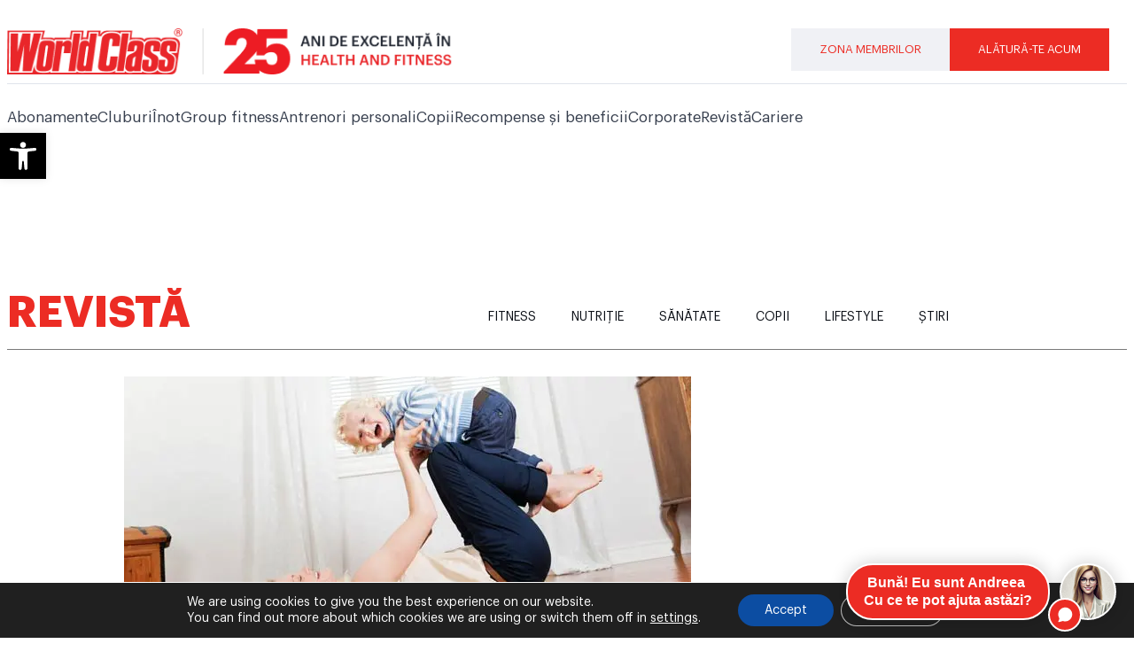

--- FILE ---
content_type: text/css
request_url: https://www.worldclass.ro/wp-content/uploads/elementor/css/post-997.css?ver=1768402418
body_size: 1957
content:
.elementor-997 .elementor-element.elementor-element-0e6e6cc{--display:flex;--flex-direction:row;--container-widget-width:initial;--container-widget-height:100%;--container-widget-flex-grow:1;--container-widget-align-self:stretch;--flex-wrap-mobile:wrap;--gap:0px 0px;--row-gap:0px;--column-gap:0px;border-style:solid;--border-style:solid;border-width:1px 0px 0px 0px;--border-top-width:1px;--border-right-width:0px;--border-bottom-width:0px;--border-left-width:0px;border-color:#e6e6e7;--border-color:#e6e6e7;--margin-top:30px;--margin-bottom:30px;--margin-left:0px;--margin-right:0px;--padding-top:40px;--padding-bottom:0px;--padding-left:0px;--padding-right:0px;}.elementor-997 .elementor-element.elementor-element-0e6e6cc .elementor-repeater-item-d67ec64.jet-parallax-section__layout .jet-parallax-section__image{background-size:auto;}.elementor-997 .elementor-element.elementor-element-d9c7037{--display:flex;--justify-content:flex-start;--gap:0px 0px;--row-gap:0px;--column-gap:0px;--padding-top:0px;--padding-bottom:0px;--padding-left:0px;--padding-right:0px;}.elementor-997 .elementor-element.elementor-element-a2a45ae{--display:flex;--flex-direction:row;--container-widget-width:calc( ( 1 - var( --container-widget-flex-grow ) ) * 100% );--container-widget-height:100%;--container-widget-flex-grow:1;--container-widget-align-self:stretch;--flex-wrap-mobile:wrap;--justify-content:space-evenly;--align-items:flex-start;--gap:10px 10px;--row-gap:10px;--column-gap:10px;--padding-top:0px;--padding-bottom:0px;--padding-left:0px;--padding-right:0px;}.elementor-997 .elementor-element.elementor-element-a2a45ae .elementor-repeater-item-46b10ed.jet-parallax-section__layout .jet-parallax-section__image{background-size:auto;}.elementor-997 .elementor-element.elementor-element-223c7cb{--display:flex;--justify-content:center;--gap:0px 0px;--row-gap:0px;--column-gap:0px;--padding-top:0px;--padding-bottom:0px;--padding-left:0px;--padding-right:15px;}.elementor-997 .elementor-element.elementor-element-223c7cb.e-con{--align-self:center;--flex-grow:0;--flex-shrink:0;}.elementor-997 .elementor-element.elementor-element-968cfb7{--display:flex;--justify-content:center;--padding-top:0px;--padding-bottom:0px;--padding-left:0px;--padding-right:15px;}.elementor-997 .elementor-element.elementor-element-968cfb7.e-con{--align-self:center;--flex-grow:0;--flex-shrink:0;}.elementor-997 .elementor-element.elementor-element-c74a5c8.elementor-position-right .elementor-image-box-img{margin-left:15px;}.elementor-997 .elementor-element.elementor-element-c74a5c8.elementor-position-left .elementor-image-box-img{margin-right:15px;}.elementor-997 .elementor-element.elementor-element-c74a5c8.elementor-position-top .elementor-image-box-img{margin-bottom:15px;}.elementor-997 .elementor-element.elementor-element-c74a5c8 .elementor-image-box-img img{transition-duration:0.3s;}.elementor-997 .elementor-element.elementor-element-56e0cfb{--display:flex;--padding-top:0px;--padding-bottom:0px;--padding-left:0px;--padding-right:15px;}.elementor-997 .elementor-element.elementor-element-56e0cfb.e-con{--align-self:center;--flex-grow:0;--flex-shrink:0;}.elementor-997 .elementor-element.elementor-element-860b1dd.elementor-position-right .elementor-image-box-img{margin-left:15px;}.elementor-997 .elementor-element.elementor-element-860b1dd.elementor-position-left .elementor-image-box-img{margin-right:15px;}.elementor-997 .elementor-element.elementor-element-860b1dd.elementor-position-top .elementor-image-box-img{margin-bottom:15px;}.elementor-997 .elementor-element.elementor-element-860b1dd .elementor-image-box-img img{transition-duration:0.3s;}.elementor-997 .elementor-element.elementor-element-f2247ff{--display:flex;--justify-content:center;--padding-top:0px;--padding-bottom:0px;--padding-left:0px;--padding-right:15px;}.elementor-997 .elementor-element.elementor-element-f2247ff.e-con{--align-self:center;--flex-grow:0;--flex-shrink:0;}.elementor-997 .elementor-element.elementor-element-0b47481.elementor-position-right .elementor-image-box-img{margin-left:15px;}.elementor-997 .elementor-element.elementor-element-0b47481.elementor-position-left .elementor-image-box-img{margin-right:15px;}.elementor-997 .elementor-element.elementor-element-0b47481.elementor-position-top .elementor-image-box-img{margin-bottom:15px;}.elementor-997 .elementor-element.elementor-element-0b47481 .elementor-image-box-img img{transition-duration:0.3s;}.elementor-997 .elementor-element.elementor-element-a2a45ae.e-con{--align-self:center;}.elementor-997 .elementor-element.elementor-element-47d9c43{--display:flex;--flex-direction:row;--container-widget-width:initial;--container-widget-height:100%;--container-widget-flex-grow:1;--container-widget-align-self:stretch;--flex-wrap-mobile:wrap;--gap:0px 0px;--row-gap:0px;--column-gap:0px;--padding-top:00px;--padding-bottom:00px;--padding-left:00px;--padding-right:00px;}.elementor-997 .elementor-element.elementor-element-d59ef73{--display:flex;--flex-direction:column;--container-widget-width:100%;--container-widget-height:initial;--container-widget-flex-grow:0;--container-widget-align-self:initial;--flex-wrap-mobile:wrap;--padding-top:0px;--padding-bottom:0px;--padding-left:0px;--padding-right:0px;}.elementor-997 .elementor-element.elementor-element-d59ef73.e-con{--flex-grow:0;--flex-shrink:0;}.elementor-997 .elementor-element.elementor-element-4be66f8{--display:flex;--padding-top:0px;--padding-bottom:0px;--padding-left:0px;--padding-right:0px;}.elementor-997 .elementor-element.elementor-element-ff6a938{--display:flex;--flex-direction:row;--container-widget-width:initial;--container-widget-height:100%;--container-widget-flex-grow:1;--container-widget-align-self:stretch;--flex-wrap-mobile:wrap;--gap:0px 0px;--row-gap:0px;--column-gap:0px;--flex-wrap:nowrap;--padding-top:0px;--padding-bottom:0px;--padding-left:0px;--padding-right:0px;}.elementor-997 .elementor-element.elementor-element-7d0135a{--display:flex;--padding-top:20px;--padding-bottom:0px;--padding-left:0px;--padding-right:0px;}.elementor-997 .elementor-element.elementor-element-7d0135a.e-con{--flex-grow:0;--flex-shrink:0;}.elementor-997 .elementor-element.elementor-element-4bd16ce .elementor-icon-list-items:not(.elementor-inline-items) .elementor-icon-list-item:not(:last-child){padding-block-end:calc(3px/2);}.elementor-997 .elementor-element.elementor-element-4bd16ce .elementor-icon-list-items:not(.elementor-inline-items) .elementor-icon-list-item:not(:first-child){margin-block-start:calc(3px/2);}.elementor-997 .elementor-element.elementor-element-4bd16ce .elementor-icon-list-items.elementor-inline-items .elementor-icon-list-item{margin-inline:calc(3px/2);}.elementor-997 .elementor-element.elementor-element-4bd16ce .elementor-icon-list-items.elementor-inline-items{margin-inline:calc(-3px/2);}.elementor-997 .elementor-element.elementor-element-4bd16ce .elementor-icon-list-items.elementor-inline-items .elementor-icon-list-item:after{inset-inline-end:calc(-3px/2);}.elementor-997 .elementor-element.elementor-element-4bd16ce .elementor-icon-list-icon i{transition:color 0.3s;}.elementor-997 .elementor-element.elementor-element-4bd16ce .elementor-icon-list-icon svg{transition:fill 0.3s;}.elementor-997 .elementor-element.elementor-element-4bd16ce{--e-icon-list-icon-size:14px;--icon-vertical-offset:0px;}.elementor-997 .elementor-element.elementor-element-4bd16ce .elementor-icon-list-item > .elementor-icon-list-text, .elementor-997 .elementor-element.elementor-element-4bd16ce .elementor-icon-list-item > a{font-family:"Graphik", Sans-serif;font-size:14px;font-weight:500;}.elementor-997 .elementor-element.elementor-element-4bd16ce .elementor-icon-list-text{color:#1c1c1c;transition:color 0.3s;}.elementor-997 .elementor-element.elementor-element-20411e7{--display:flex;}.elementor-997 .elementor-element.elementor-element-20411e7.e-con{--flex-grow:0;--flex-shrink:0;}.elementor-997 .elementor-element.elementor-element-a7debdb{--display:flex;}.elementor-997 .elementor-element.elementor-element-6b99bf0 .elementor-icon-list-items:not(.elementor-inline-items) .elementor-icon-list-item:not(:last-child){padding-block-end:calc(3px/2);}.elementor-997 .elementor-element.elementor-element-6b99bf0 .elementor-icon-list-items:not(.elementor-inline-items) .elementor-icon-list-item:not(:first-child){margin-block-start:calc(3px/2);}.elementor-997 .elementor-element.elementor-element-6b99bf0 .elementor-icon-list-items.elementor-inline-items .elementor-icon-list-item{margin-inline:calc(3px/2);}.elementor-997 .elementor-element.elementor-element-6b99bf0 .elementor-icon-list-items.elementor-inline-items{margin-inline:calc(-3px/2);}.elementor-997 .elementor-element.elementor-element-6b99bf0 .elementor-icon-list-items.elementor-inline-items .elementor-icon-list-item:after{inset-inline-end:calc(-3px/2);}.elementor-997 .elementor-element.elementor-element-6b99bf0 .elementor-icon-list-icon i{transition:color 0.3s;}.elementor-997 .elementor-element.elementor-element-6b99bf0 .elementor-icon-list-icon svg{transition:fill 0.3s;}.elementor-997 .elementor-element.elementor-element-6b99bf0{--e-icon-list-icon-size:14px;--icon-vertical-offset:0px;}.elementor-997 .elementor-element.elementor-element-6b99bf0 .elementor-icon-list-item > .elementor-icon-list-text, .elementor-997 .elementor-element.elementor-element-6b99bf0 .elementor-icon-list-item > a{font-family:"Graphik", Sans-serif;font-size:14px;font-weight:500;}.elementor-997 .elementor-element.elementor-element-6b99bf0 .elementor-icon-list-text{color:#1c1c1c;transition:color 0.3s;}.elementor-997 .elementor-element.elementor-element-7d08385{--display:flex;}.elementor-997 .elementor-element.elementor-element-e3f9148 .elementor-icon-list-items:not(.elementor-inline-items) .elementor-icon-list-item:not(:last-child){padding-block-end:calc(3px/2);}.elementor-997 .elementor-element.elementor-element-e3f9148 .elementor-icon-list-items:not(.elementor-inline-items) .elementor-icon-list-item:not(:first-child){margin-block-start:calc(3px/2);}.elementor-997 .elementor-element.elementor-element-e3f9148 .elementor-icon-list-items.elementor-inline-items .elementor-icon-list-item{margin-inline:calc(3px/2);}.elementor-997 .elementor-element.elementor-element-e3f9148 .elementor-icon-list-items.elementor-inline-items{margin-inline:calc(-3px/2);}.elementor-997 .elementor-element.elementor-element-e3f9148 .elementor-icon-list-items.elementor-inline-items .elementor-icon-list-item:after{inset-inline-end:calc(-3px/2);}.elementor-997 .elementor-element.elementor-element-e3f9148 .elementor-icon-list-icon i{transition:color 0.3s;}.elementor-997 .elementor-element.elementor-element-e3f9148 .elementor-icon-list-icon svg{transition:fill 0.3s;}.elementor-997 .elementor-element.elementor-element-e3f9148{--e-icon-list-icon-size:14px;--icon-vertical-offset:0px;}.elementor-997 .elementor-element.elementor-element-e3f9148 .elementor-icon-list-item > .elementor-icon-list-text, .elementor-997 .elementor-element.elementor-element-e3f9148 .elementor-icon-list-item > a{font-family:"Graphik", Sans-serif;font-size:14px;font-weight:500;}.elementor-997 .elementor-element.elementor-element-e3f9148 .elementor-icon-list-text{color:#1c1c1c;transition:color 0.3s;}.elementor-997 .elementor-element.elementor-element-f7ea1c7{--n-accordion-title-font-size:14px;margin:0px 0px calc(var(--kit-widget-spacing, 0px) + 0px) 0px;padding:0px 0px 0px 0px;--n-accordion-item-title-distance-from-content:0px;--n-accordion-icon-size:15px;--n-accordion-icon-normal-color:var( --e-global-color-accent );}.elementor-997 .elementor-element.elementor-element-f7ea1c7 > .e-n-accordion > .e-n-accordion-item > .e-n-accordion-item-title{border-style:none;}:where( .elementor-997 .elementor-element.elementor-element-f7ea1c7 > .e-n-accordion > .e-n-accordion-item > .e-n-accordion-item-title > .e-n-accordion-item-title-header ) > .e-n-accordion-item-title-text{font-family:"Graphik", Sans-serif;font-weight:600;}:where( .elementor-997 .elementor-element.elementor-element-f7ea1c7 > .e-n-accordion > .e-n-accordion-item ) > .e-con{border-style:none;}.elementor-997 .elementor-element.elementor-element-dbf032a{--display:flex;}.elementor-997 .elementor-element.elementor-element-3b52902 .elementor-icon-list-items:not(.elementor-inline-items) .elementor-icon-list-item:not(:last-child){padding-block-end:calc(3px/2);}.elementor-997 .elementor-element.elementor-element-3b52902 .elementor-icon-list-items:not(.elementor-inline-items) .elementor-icon-list-item:not(:first-child){margin-block-start:calc(3px/2);}.elementor-997 .elementor-element.elementor-element-3b52902 .elementor-icon-list-items.elementor-inline-items .elementor-icon-list-item{margin-inline:calc(3px/2);}.elementor-997 .elementor-element.elementor-element-3b52902 .elementor-icon-list-items.elementor-inline-items{margin-inline:calc(-3px/2);}.elementor-997 .elementor-element.elementor-element-3b52902 .elementor-icon-list-items.elementor-inline-items .elementor-icon-list-item:after{inset-inline-end:calc(-3px/2);}.elementor-997 .elementor-element.elementor-element-3b52902 .elementor-icon-list-icon i{transition:color 0.3s;}.elementor-997 .elementor-element.elementor-element-3b52902 .elementor-icon-list-icon svg{transition:fill 0.3s;}.elementor-997 .elementor-element.elementor-element-3b52902{--e-icon-list-icon-size:14px;--icon-vertical-offset:0px;}.elementor-997 .elementor-element.elementor-element-3b52902 .elementor-icon-list-item > .elementor-icon-list-text, .elementor-997 .elementor-element.elementor-element-3b52902 .elementor-icon-list-item > a{font-family:"Graphik", Sans-serif;font-size:14px;font-weight:500;}.elementor-997 .elementor-element.elementor-element-3b52902 .elementor-icon-list-text{color:#1c1c1c;transition:color 0.3s;}.elementor-997 .elementor-element.elementor-element-a76fbd7{text-align:left;}.elementor-997 .elementor-element.elementor-element-a76fbd7 img{width:200px;}.elementor-997 .elementor-element.elementor-element-6d746b5{text-align:left;}.elementor-997 .elementor-element.elementor-element-6d746b5 img{width:200px;}.elementor-997 .elementor-element.elementor-element-b1017f1{--display:flex;--flex-direction:column;--container-widget-width:100%;--container-widget-height:initial;--container-widget-flex-grow:0;--container-widget-align-self:initial;--flex-wrap-mobile:wrap;--padding-top:0px;--padding-bottom:0px;--padding-left:0px;--padding-right:0px;}.elementor-997 .elementor-element.elementor-element-57d9e37{--display:flex;--padding-top:0px;--padding-bottom:0px;--padding-left:0px;--padding-right:0px;}.elementor-997 .elementor-element.elementor-element-f71be8e{--display:flex;--padding-top:20px;--padding-bottom:0px;--padding-left:0px;--padding-right:0px;}.elementor-997 .elementor-element.elementor-element-9adef42 .elementor-icon-list-items:not(.elementor-inline-items) .elementor-icon-list-item:not(:last-child){padding-block-end:calc(3px/2);}.elementor-997 .elementor-element.elementor-element-9adef42 .elementor-icon-list-items:not(.elementor-inline-items) .elementor-icon-list-item:not(:first-child){margin-block-start:calc(3px/2);}.elementor-997 .elementor-element.elementor-element-9adef42 .elementor-icon-list-items.elementor-inline-items .elementor-icon-list-item{margin-inline:calc(3px/2);}.elementor-997 .elementor-element.elementor-element-9adef42 .elementor-icon-list-items.elementor-inline-items{margin-inline:calc(-3px/2);}.elementor-997 .elementor-element.elementor-element-9adef42 .elementor-icon-list-items.elementor-inline-items .elementor-icon-list-item:after{inset-inline-end:calc(-3px/2);}.elementor-997 .elementor-element.elementor-element-9adef42 .elementor-icon-list-icon i{transition:color 0.3s;}.elementor-997 .elementor-element.elementor-element-9adef42 .elementor-icon-list-icon svg{transition:fill 0.3s;}.elementor-997 .elementor-element.elementor-element-9adef42{--e-icon-list-icon-size:14px;--icon-vertical-offset:0px;}.elementor-997 .elementor-element.elementor-element-9adef42 .elementor-icon-list-item > .elementor-icon-list-text, .elementor-997 .elementor-element.elementor-element-9adef42 .elementor-icon-list-item > a{font-family:"Graphik", Sans-serif;font-size:14px;font-weight:500;}.elementor-997 .elementor-element.elementor-element-9adef42 .elementor-icon-list-text{color:#1c1c1c;transition:color 0.3s;}.elementor-997 .elementor-element.elementor-element-75d9a51{--display:flex;--flex-direction:row;--container-widget-width:calc( ( 1 - var( --container-widget-flex-grow ) ) * 100% );--container-widget-height:100%;--container-widget-flex-grow:1;--container-widget-align-self:stretch;--flex-wrap-mobile:wrap;--align-items:stretch;--gap:0px 0px;--row-gap:0px;--column-gap:0px;border-style:solid;--border-style:solid;border-width:1px 0px 0px 0px;--border-top-width:1px;--border-right-width:0px;--border-bottom-width:0px;--border-left-width:0px;border-color:#e6e6e7;--border-color:#e6e6e7;--margin-top:30px;--margin-bottom:0px;--margin-left:0px;--margin-right:0px;--padding-top:0px;--padding-bottom:0px;--padding-left:0px;--padding-right:0px;}.elementor-997 .elementor-element.elementor-element-75d9a51 .elementor-repeater-item-d67ec64.jet-parallax-section__layout .jet-parallax-section__image{background-size:auto;}.elementor-997 .elementor-element.elementor-element-a6541d8{--display:flex;--padding-top:0px;--padding-bottom:0px;--padding-left:0px;--padding-right:0px;}.elementor-997 .elementor-element.elementor-element-d9d3138{--display:flex;--flex-direction:row;--container-widget-width:calc( ( 1 - var( --container-widget-flex-grow ) ) * 100% );--container-widget-height:100%;--container-widget-flex-grow:1;--container-widget-align-self:stretch;--flex-wrap-mobile:wrap;--align-items:stretch;--gap:10px 10px;--row-gap:10px;--column-gap:10px;--padding-top:0px;--padding-bottom:0px;--padding-left:0px;--padding-right:0px;}.elementor-997 .elementor-element.elementor-element-d9d3138 .elementor-repeater-item-46b10ed.jet-parallax-section__layout .jet-parallax-section__image{background-size:auto;}.elementor-997 .elementor-element.elementor-element-874fd71{--display:flex;--justify-content:center;--align-items:center;--container-widget-width:calc( ( 1 - var( --container-widget-flex-grow ) ) * 100% );--gap:3px 3px;--row-gap:3px;--column-gap:3px;}.elementor-997 .elementor-element.elementor-element-874fd71.e-con{--flex-grow:0;--flex-shrink:0;}.elementor-997 .elementor-element.elementor-element-8a63434 .elementor-heading-title{text-transform:uppercase;}.elementor-997 .elementor-element.elementor-element-f75de93{--display:flex;--flex-direction:row;--container-widget-width:initial;--container-widget-height:100%;--container-widget-flex-grow:1;--container-widget-align-self:stretch;--flex-wrap-mobile:wrap;--gap:10px 10px;--row-gap:10px;--column-gap:10px;}.elementor-997 .elementor-element.elementor-element-7793acc{--display:flex;--gap:0px 0px;--row-gap:0px;--column-gap:0px;--padding-top:0px;--padding-bottom:0px;--padding-left:0px;--padding-right:0px;}.elementor-997 .elementor-element.elementor-element-d60f018{--display:flex;--gap:0px 0px;--row-gap:0px;--column-gap:0px;--padding-top:0px;--padding-bottom:0px;--padding-left:0px;--padding-right:0px;}.elementor-997 .elementor-element.elementor-element-8df4eb6{--display:flex;--gap:0px 0px;--row-gap:0px;--column-gap:0px;--padding-top:0px;--padding-bottom:0px;--padding-left:0px;--padding-right:0px;}.elementor-997 .elementor-element.elementor-element-8531904{--display:flex;--justify-content:center;}.elementor-theme-builder-content-area{height:400px;}.elementor-location-header:before, .elementor-location-footer:before{content:"";display:table;clear:both;}@media(max-width:1024px){.elementor-997 .elementor-element.elementor-element-c7bbe88 img{width:200px;}.elementor-997 .elementor-element.elementor-element-a2a45ae{--flex-wrap:wrap;}.elementor-997 .elementor-element.elementor-element-47d9c43{--flex-wrap:wrap;}.elementor-997 .elementor-element.elementor-element-d59ef73{--flex-wrap:wrap;}}@media(min-width:768px){.elementor-997 .elementor-element.elementor-element-223c7cb{--width:25%;}.elementor-997 .elementor-element.elementor-element-968cfb7{--width:25%;}.elementor-997 .elementor-element.elementor-element-56e0cfb{--width:25%;}.elementor-997 .elementor-element.elementor-element-f2247ff{--width:25%;}.elementor-997 .elementor-element.elementor-element-d59ef73{--width:85%;}.elementor-997 .elementor-element.elementor-element-7d0135a{--width:20%;}.elementor-997 .elementor-element.elementor-element-20411e7{--width:40%;}.elementor-997 .elementor-element.elementor-element-dbf032a{--width:40%;}.elementor-997 .elementor-element.elementor-element-b1017f1{--width:15%;}.elementor-997 .elementor-element.elementor-element-874fd71{--width:31.525%;}}@media(max-width:1024px) and (min-width:768px){.elementor-997 .elementor-element.elementor-element-223c7cb{--width:100%;}.elementor-997 .elementor-element.elementor-element-d59ef73{--width:100%;}.elementor-997 .elementor-element.elementor-element-4be66f8{--width:100%;}}@media(max-width:767px){.elementor-997 .elementor-element.elementor-element-223c7cb{--width:100%;--margin-top:0px;--margin-bottom:20px;--margin-left:0px;--margin-right:0px;}.elementor-997 .elementor-element.elementor-element-968cfb7{--width:34%;--gap:0px 0px;--row-gap:0px;--column-gap:0px;}.elementor-997 .elementor-element.elementor-element-c74a5c8 .elementor-image-box-img{margin-bottom:15px;}.elementor-997 .elementor-element.elementor-element-56e0cfb{--width:33%;--min-height:160px;--justify-content:flex-start;}.elementor-997 .elementor-element.elementor-element-860b1dd .elementor-image-box-img{margin-bottom:15px;}.elementor-997 .elementor-element.elementor-element-f2247ff{--width:33%;--min-height:160px;--justify-content:flex-start;}.elementor-997 .elementor-element.elementor-element-0b47481 .elementor-image-box-img{margin-bottom:15px;}.elementor-997 .elementor-element.elementor-element-a2a45ae{--justify-content:flex-start;--align-items:center;--container-widget-width:calc( ( 1 - var( --container-widget-flex-grow ) ) * 100% );--gap:0px 0px;--row-gap:0px;--column-gap:0px;--padding-top:0px;--padding-bottom:0px;--padding-left:0px;--padding-right:0px;}.elementor-997 .elementor-element.elementor-element-0e6e6cc{--padding-top:30px;--padding-bottom:0px;--padding-left:0px;--padding-right:0px;}.elementor-997 .elementor-element.elementor-element-d59ef73{--padding-top:16px;--padding-bottom:16px;--padding-left:16px;--padding-right:16px;}.elementor-997 .elementor-element.elementor-element-ff6a938{--flex-direction:column;--container-widget-width:100%;--container-widget-height:initial;--container-widget-flex-grow:0;--container-widget-align-self:initial;--flex-wrap-mobile:wrap;}.elementor-997 .elementor-element.elementor-element-20411e7{--padding-top:0px;--padding-bottom:0px;--padding-left:0px;--padding-right:0px;}.elementor-997 .elementor-element.elementor-element-dbf032a{--padding-top:0px;--padding-bottom:0px;--padding-left:0px;--padding-right:0px;}.elementor-997 .elementor-element.elementor-element-b1017f1{--padding-top:16px;--padding-bottom:16px;--padding-left:16px;--padding-right:16px;}.elementor-997 .elementor-element.elementor-element-57d9e37{--margin-top:0px;--margin-bottom:0px;--margin-left:0px;--margin-right:0px;}.elementor-997 .elementor-element.elementor-element-874fd71{--gap:0px 0px;--row-gap:0px;--column-gap:0px;--margin-top:30px;--margin-bottom:0px;--margin-left:0px;--margin-right:0px;--padding-top:0px;--padding-bottom:0px;--padding-left:0px;--padding-right:0px;}.elementor-997 .elementor-element.elementor-element-f75de93{--flex-wrap:nowrap;--padding-top:0px;--padding-bottom:0px;--padding-left:0px;--padding-right:0px;}.elementor-997 .elementor-element.elementor-element-8531904{--padding-top:16px;--padding-bottom:16px;--padding-left:16px;--padding-right:16px;}.elementor-997 .elementor-element.elementor-element-d9d3138{--padding-top:0px;--padding-bottom:0px;--padding-left:0px;--padding-right:0px;}.elementor-997 .elementor-element.elementor-element-75d9a51{--padding-top:30px;--padding-bottom:0px;--padding-left:0px;--padding-right:0px;}}/* Start Custom Fonts CSS */@font-face {
	font-family: 'Graphik';
	font-style: normal;
	font-weight: 100;
	font-display: auto;
	src: url('/wp-content/uploads/GraphikLightRO.woff') format('woff');
}
@font-face {
	font-family: 'Graphik';
	font-style: normal;
	font-weight: 400;
	font-display: auto;
	src: url('/wp-content/uploads/GraphikRegularRO.woff') format('woff');
}
@font-face {
	font-family: 'Graphik';
	font-style: normal;
	font-weight: 600;
	font-display: auto;
	src: url('/wp-content/uploads/GraphikSemiboldRO.woff') format('woff');
}
@font-face {
	font-family: 'Graphik';
	font-style: normal;
	font-weight: 900;
	font-display: auto;
	src: url('/wp-content/uploads/GraphikBoldRO.woff') format('woff');
}
/* End Custom Fonts CSS */

--- FILE ---
content_type: application/javascript
request_url: https://www.worldclass.ro/wp-content/themes/Avada-Child-Theme/js/i18n/languages.js?ver=6.8.3
body_size: 162
content:
const currentLang = document.getElementsByTagName("html")[0].getAttribute("lang");
const fetch_string = searchStr => dnJsStrings[searchStr][currentLang] || searchStr;
const dnJsStrings = {
    "CLUB": {
        "ro-RO" : "CLUB",
        "en-US" : "CLUB"
    },
    "CITY": {
        "ro-RO" : "ORAS",
        "en-US" : "CITY"
    },
    "CLASS": {
        "ro-RO" : "CLASA",
        "en-US" : "CLASS"
    },
    "CATEGORY": {
        "ro-RO" : "CATEGORIE",
        "en-US" : "CATEGORY"
    },
    "TRAINING TYPE": {
        "ro-RO" : "TIP ANTRENAMENT",
        "en-US" : "TRAINING TYPE"
    },
    "TRAINER": {
        "ro-RO" : "ANTRENOR",
        "en-US" : "TRAINER"
    },
    "INSTRUCTOR" : {
        "ro-RO" : "INSTRUCTOR",
        "en-US" : "INSTRUCTOR"
    }
}

